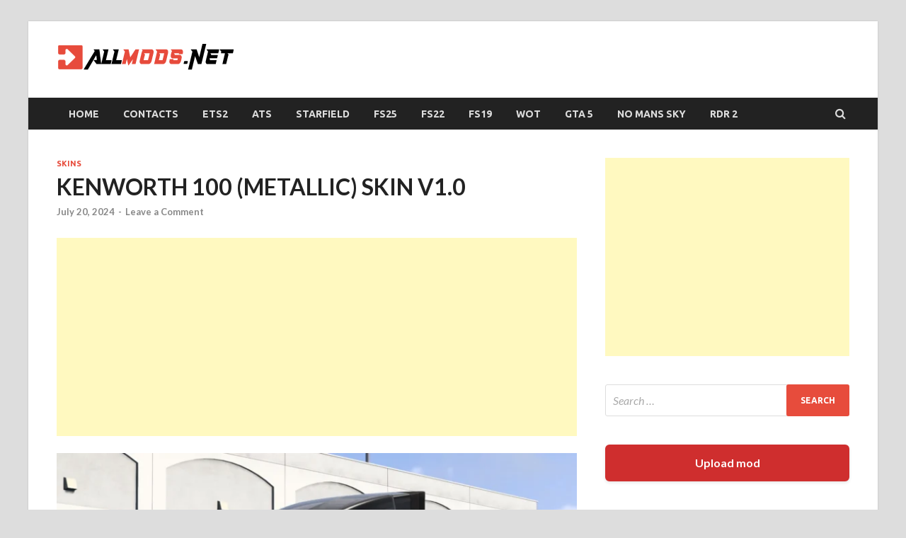

--- FILE ---
content_type: text/html; charset=utf-8
request_url: https://www.google.com/recaptcha/api2/aframe
body_size: 267
content:
<!DOCTYPE HTML><html><head><meta http-equiv="content-type" content="text/html; charset=UTF-8"></head><body><script nonce="WuzxdjM4hnvNrV65hhlebw">/** Anti-fraud and anti-abuse applications only. See google.com/recaptcha */ try{var clients={'sodar':'https://pagead2.googlesyndication.com/pagead/sodar?'};window.addEventListener("message",function(a){try{if(a.source===window.parent){var b=JSON.parse(a.data);var c=clients[b['id']];if(c){var d=document.createElement('img');d.src=c+b['params']+'&rc='+(localStorage.getItem("rc::a")?sessionStorage.getItem("rc::b"):"");window.document.body.appendChild(d);sessionStorage.setItem("rc::e",parseInt(sessionStorage.getItem("rc::e")||0)+1);localStorage.setItem("rc::h",'1765487392706');}}}catch(b){}});window.parent.postMessage("_grecaptcha_ready", "*");}catch(b){}</script></body></html>

--- FILE ---
content_type: text/css
request_url: https://allmods.net/wp-content/plugins/allmods-upload/assets/download-buttons.css?ver=1.0.0
body_size: -102
content:
/* Download mod buttons styling */
.download-mod-buttons {
    display: flex;
    flex-wrap: wrap;
    gap: 15px;
    margin: 20px 0;
}

.download-mod-button {
    display: inline-block;
    padding: 12px 24px;
    background: #cf2e2e;
    color: #fff;
    text-decoration: none;
    border-radius: 6px;
    font-weight: 600;
    font-size: 14px;
    transition: all 0.3s ease;
    border: 2px solid #cf2e2e;
    box-shadow: 0 2px 4px rgba(0, 0, 0, 0.1);
}

.download-mod-button:hover {
    background: #cf2e2e;
    border-color: #cf2e2e;
    color: #fff;
    transform: translateY(-2px);
    box-shadow: 0 4px 8px rgba(0, 0, 0, 0.15);
}

.download-mod-button:visited {
    color: #fff;
}

.download-mod-button:active {
    transform: translateY(0);
    box-shadow: 0 2px 4px rgba(0, 0, 0, 0.1);
}

